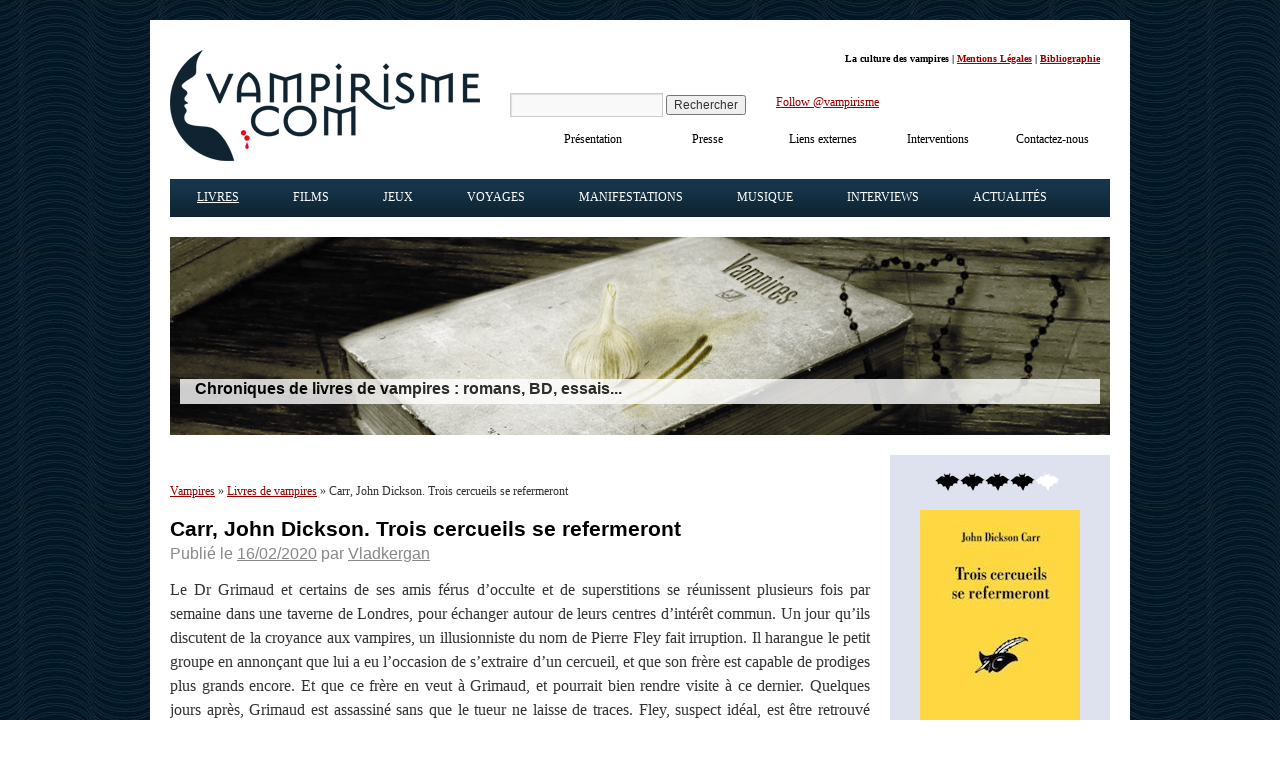

--- FILE ---
content_type: text/css; charset=utf-8
request_url: https://www.vampirisme.com/wp-content/cache/min/1/wp-content/themes/vampirisme/responsive/min-responsive.css?ver=1763313951
body_size: 1147
content:
div.list-thumb-static div.current-thumbnail-caption a:hover{background-color:#555}div.list-thumb-static div.current-thumbnail-caption.icon{display:none}@media screen and (max-width:990px){#banner-home{width:100%;height:auto}#banner-home img{height:auto;width:100%}.padding-thumb{padding-left:0}.forcedthumbsizesmall{margin-left:2%}#right-home #last-post-list{text-align:center;margin-left:12%}.one-column #content{width:100%}#left-home,#right-home{width:100%}#right-home{margin:0}#left-home .item-annonce{width:100%}#left-home .item-annonce .left-item{width:75%}#left-home .item-annonce .item-annonce-accroche{width:100%}#left-home .item-annonce .left-item h2{margin-top:5%}.current-thumbnail-caption{float:none}div.list-thumb-static div.current-thumbnail-caption{display:none}div.list-thumb-static.responsive div.current-thumbnail-caption{background-color:#000;font-color:#fff;width:97%;display:block;padding:9px 10px}div.list-thumb-static.responsive{display:inline;float:left;width:100%;height:1500px;position:absolute;z-index:9998}.entry-content,.entry-summary{padding:12px 0 0}#footer{width:100%;height:660px}.item-footer{height:190px}.item-footer-red{height:90px}.item-footer-large{width:100%}#footer .item-footer,#footer #redacteurs{width:100%}#primary,#secondary,#pre-primary{text-align:center;float:none;width:100%}#content{width:100%}#social{padding-left:0;padding-top:15px;display:block;text-align:center;width:100%;float:none}#social #twitter,#social #facebook{float:none}#top-menu ul li a{display:inline;float:none}#top-menu ul li{margin:0 20px}#top-menu{display:block;float:left;padding:10px 0 0;width:100%}#top-menu ul{text-align:center}.current-banner{width:100%}.current-banner-text{bottom:10%;width:93%}#site-description div.h1{float:none;text-align:center}#site-title{float:none;text-align:center;width:100%}.list-thumb-static{height:20px;padding:9px 0;width:100%}#access .menu-header,div.menu,#colophon,#branding,#main,#wrapper{width:800px}#site-description{float:none;width:100%}#searchform input#searchsubmit{width:20%}#searchform input{width:78%}#searchform{float:right;width:100%}div.list-thumb-static div.current-thumbnail-caption.icon{display:block}div.list-thumb-static div.current-thumbnail-caption.icon a{font-size:2em;margin:2px;color:#fff}div.list-thumb-static.responsive{position:relative}div.list-thumb-static.responsive{float:none;display:inline}div.list-thumb-static.responsive a{display:block}}@media screen and (max-width:840px){#left-home .item-annonce .left-item{width:70%}.item-line{width:97%}.left-content-item{width:73%}.accroche-item{width:95%}div.list-thumb-static.responsive div.current-thumbnail-caption{width:96%}.item-footer{height:190px}.item-footer-red{height:140px}#footer .item-footer,#footer #redacteurs,#footer .item-footer-large{width:100%}#top-menu ul li{margin:0}#access .menu-header,div.menu,#colophon,#branding,#main,#wrapper{width:650px}ul.auteurs-taxo li,ul.series-taxo li{display:block;float:left;width:96%;text-align:center}}@media screen and (max-width:720px){.wpcf7{text-align:center}.wpcf7 .wpcf7-form-control-wrap input{width:96%}.wpcf7 .wpcf7-form-control-wrap textarea{width:95%}#post-3113 .entry-content p,#post-3113 h1{text-align:center}#breadcrumb{display:none}#right-home #last-post-list{margin-left:16%}.item-annonce-inner{text-align:center}.item-annonce-inner .left{float:none}#left-home .item-annonce .left-item{width:90%}.last-post-list{margin-left:10%}#site-description div.h1{display:none}.item-line{width:97%;text-align:center}.item-line img{float:none;width:70%;height:auto}.item-line .left-content-item{float:none;display:block;width:98%}.accroche-item{width:95%}h3#comments-title,h3#reply-title{font-size:18px}#content,#content input,#content textarea{font-size:15px}div.list-thumb-static.responsive div.current-thumbnail-caption{width:95%}#footer{height:1100px}.item-footer{height:230px}.item-footer-large ul li{float:none;list-style-type:none;text-align:center;width:100%}.item-footer-large ul{padding-left:0}.current-banner-text{width:88%}#top-menu ul li,#top-menu ul li a{width:100%;display:block;float:none}#top-menu ul{margin:0}#top-menu{font-size:16px;width:100%;margin:0 0 18px 0}#access .menu-header,div.menu,#colophon,#branding,#main,#wrapper{width:450px}#searchform input#searchsubmit{width:100%}#searchform input{width:98%}}@media screen and (max-width:500px){.item-line{width:96%}.item-line img{float:none;width:90%;height:auto}.item-line .left-content-item{float:none;display:block;width:98%}.accroche-item{width:95%}h3#comments-title,h3#reply-title{font-size:16px}#content,#content input,#content textarea{font-size:14px}#footer{height:1220px}.item-footer{height:280px}.item-footer-red{height:200px}.commentlist li.comment{padding:0}#breadcrumb{display:none}.current-banner-text{width:84%;top:115px}.current-banner-text h2{font-size:14px}#top-menu ul li,#top-menu ul li a{width:100%;display:block;float:none}#access .menu-header,div.menu,#colophon,#branding,#main,#wrapper{width:300px}#searchform input#searchsubmit{width:100%}#searchform input{width:98%}#content{width:100%}ul.series-taxo{text-align:center}ul.series-taxo li{width:100%;display:block;float:left}object embed{width:100%;height:auto}}

--- FILE ---
content_type: text/css; charset=utf-8
request_url: https://www.vampirisme.com/wp-content/cache/min/1/wp-content/plugins/easy-spoiler/easy-spoiler.css?ver=1763313951
body_size: 793
content:
.easySpoilerWrapper{-moz-border-radius:5px;-khtml-border-radius:5px;-webkit-border-radius:5px;border-radius:5px;border-bottom:1px solid #ddd;border-right:1px solid #aaa;border-left:1px solid #ccc;border-top:1px solid #e4e4e4;background:#fff;padding:0;margin:0 0;xborder:0 solid}.easySpoilerGroupWrapperFirst{-moz-border-radius-topleft:5px;-moz-border-radius-topright:5px;-moz-border-radius-bottomleft:0;-moz-border-radius-bottomright:0;border-top-left-radius:5px;border-top-right-radius:5px;border-bottom-left-radius:0;border-bottom-right-radius:0;-webkit-border-top-left-radius:5px;-webkit-border-top-right-radius:5px;-webkit-border-bottom-left-radius:0;-webkit-border-bottom-right-radius:0;-khtml-border-top-left-radius:5px;-khtml-border-top-right-radius:5px;-khtml-border-bottom-left-radius:0;-khtml-border-bottom-right-radius:0;border-bottom:1px solid #ddd;border-right:1px solid #aaa;border-left:1px solid #ccc;border-top:1px solid #e4e4e4;background:#fff;padding:0;margin:0 0;xborder:0 solid}.easySpoilerGroupWrapperLast{-moz-border-radius-topleft:0;-moz-border-radius-topright:0;-moz-border-radius-bottomleft:5px;-moz-border-radius-bottomright:5px;border-top-left-radius:0;border-top-right-radius:0;border-bottom-left-radius:5px;border-bottom-right-radius:5px;-webkit-border-top-left-radius:0;-webkit-border-top-right-radius:0;-webkit-border-bottom-left-radius:5px;-webkit-border-bottom-right-radius:5px;-khtml-border-top-left-radius:0;-khtml-border-top-right-radius:0;-khtml-border-bottom-left-radius:5px;-khtml-border-bottom-right-radius:5px;border-bottom:1px solid #ddd;border-right:1px solid #aaa;border-left:1px solid #ccc;border-top:1px solid #e4e4e4;background:#fff;padding:0;margin:0 0;xborder:0 solid}.easySpoilerGroupWrapperLastRow{-moz-border-radius-topleft:0;-moz-border-radius-topright:0;-moz-border-radius-bottomleft:5px;-moz-border-radius-bottomright:5px;border-top-left-radius:0;border-top-right-radius:0;border-bottom-left-radius:5px;border-bottom-right-radius:5px;-webkit-border-top-left-radius:0;-webkit-border-top-right-radius:0;-webkit-border-bottom-left-radius:5px;-webkit-border-bottom-right-radius:5px;-khtml-border-top-left-radius:0;-khtml-border-top-right-radius:0;-khtml-border-bottom-left-radius:5px;-khtml-border-bottom-right-radius:5px;margin:1px 0;padding:5px;border:0;outline:5px;font-size:100%;vertical-align:middle;border-collapse:collapse;border-spacing:1px;border-color:#AAA;border-style:solid;margin-left:auto;margin-right:auto;text-align:justify}td.easySpoilerGroupWrapperLastRow{margin:0 0;padding:5px 0 0 0;border:0;outline:0}.easySpoilerGroupWrapper{-moz-border-radius:0;-khtml-border-radius:0;-webkit-border-radius:0;border-radius:0;border-bottom:1px solid #ddd;border-right:1px solid #aaa;border-left:1px solid #ccc;border-top:1px solid #e4e4e4;background:#fff;padding:0;margin:0 0;xborder:0 solid}.easySpoilerButtonBare{font-size:100%}.easySpoilerButtonOther{-moz-border-radius-topleft:0;-moz-border-radius-topright:0;-moz-border-radius-bottomleft:0;-moz-border-radius-bottomright:0;border-top-left-radius:0;border-top-right-radius:0;border-bottom-left-radius:0;border-bottom-right-radius:0;-webkit-border-top-left-radius:0;-webkit-border-top-right-radius:0;-webkit-border-bottom-left-radius:0;-webkit-border-bottom-right-radius:0;-khtml-border-top-left-radius:0;-khtml-border-top-right-radius:0;-khtml-border-bottom-left-radius:0;-khtml-border-bottom-right-radius:0;xpadding:10px;margin:0 0;xborder:0 solid;font-size:100%;text-decoration:none;font-weight:400}a.easySpoilerButtonOther:hover{text-decoration:none}.easySpoilerButton{-moz-border-radius-topleft:0;-moz-border-radius-topright:5px;-moz-border-radius-bottomleft:0;-moz-border-radius-bottomright:0;border-top-left-radius:0;border-top-right-radius:5px;border-bottom-left-radius:0;border-bottom-right-radius:0;-webkit-border-top-left-radius:0;-webkit-border-top-right-radius:5px;-webkit-border-bottom-left-radius:0;-webkit-border-bottom-right-radius:0;-khtml-border-top-left-radius:0;-khtml-border-top-right-radius:5px;-khtml-border-bottom-left-radius:0;-khtml-border-bottom-right-radius:0;xpadding:10px;margin:0 0;xborder:0 solid;font-size:100%;text-decoration:none;font-weight:400}.easySpoilerButtonLeft{-moz-border-radius-topleft:5px;-moz-border-radius-topright:0;-moz-border-radius-bottomleft:0;-moz-border-radius-bottomright:0;border-top-left-radius:5px;border-top-right-radius:0;border-bottom-left-radius:0;border-bottom-right-radius:0;-webkit-border-top-left-radius:5px;-webkit-border-top-right-radius:0;-webkit-border-bottom-left-radius:0;-webkit-border-bottom-right-radius:0;-khtml-border-top-left-radius:5px;-khtml-border-top-right-radius:0;-khtml-border-bottom-left-radius:0;-khtml-border-bottom-right-radius:0;xpadding:10px;margin:0 0;xborder:0 solid;font-size:100%;text-decoration:none;font-weight:400}a.easySpoilerButton:hover{text-decoration:none}.easySpoilerGroupButton{-moz-border-radius:0;-khtml-border-radius:0;-webkit-border-radius:0;border-radius:0;xpadding:10px;margin:0 0;xborder:0 solid;font-size:100%;text-decoration:none;font-weight:400}a.easySpoilerGroupButton:hover{text-decoration:none}.easySpoilerTitleA{-moz-border-radius-topleft:5px;-moz-border-radius-topright:0;-moz-border-radius-bottomleft:0;-moz-border-radius-bottomright:0;border-top-left-radius:5px;border-top-right-radius:0;border-bottom-left-radius:0;border-bottom-right-radius:0;-webkit-border-top-left-radius:5px;-webkit-border-top-right-radius:0;-webkit-border-bottom-left-radius:0;-webkit-border-bottom-right-radius:0;-khtml-border-top-left-radius:5px;-khtml-border-top-right-radius:0;-khtml-border-bottom-left-radius:0;-khtml-border-bottom-right-radius:0;margin:0 0;padding:5px;border:0;border-bottom:1px solid #ddd;background:url(../../../../../../plugins/easy-spoiler/images/shadetop.gif) left top}th.easySpoilerTitleA{line-height:150%}a.easySpoilerTitleA:hover{text-decoration:none}.easySpoilerTitleB{-moz-border-radius-topleft:0;-moz-border-radius-topright:5px;-moz-border-radius-bottomleft:0;-moz-border-radius-bottomright:0;border-top-left-radius:0;border-top-right-radius:5px;border-bottom-left-radius:0;border-bottom-right-radius:0;-webkit-border-top-left-radius:0;-webkit-border-top-right-radius:5px;-webkit-border-bottom-left-radius:0;-webkit-border-bottom-right-radius:0;-khtml-border-top-left-radius:0;-khtml-border-top-right-radius:5px;-khtml-border-bottom-left-radius:0;-khtml-border-bottom-right-radius:0;margin:0 0;padding:5px;border:0;border-bottom:1px solid #ddd;background:url(../../../../../../plugins/easy-spoiler/images/shadetop.gif) left top}th.easySpoilerTitleB{line-height:150%}.easySpoilerGroup{-moz-border-radius-topleft:0;-moz-border-radius-topright:0;-moz-border-radius-bottomleft:0;-moz-border-radius-bottomright:0;border-top-left-radius:0;border-top-right-radius:0;border-bottom-left-radius:0;border-bottom-right-radius:0;-webkit-border-top-left-radius:0;-webkit-border-top-right-radius:0;-webkit-border-bottom-left-radius:0;-webkit-border-bottom-right-radius:0;-khtml-border-top-left-radius:0;-khtml-border-top-right-radius:0;-khtml-border-bottom-left-radius:0;-khtml-border-bottom-right-radius:0;margin:0 0;padding:5px;border:0;border-bottom:1px solid #ddd;background:url(../../../../../../plugins/easy-spoiler/images/shadetop.gif) left top}.easySpoilerConclude{-moz-border-radius-topleft:0;-moz-border-radius-topright:0;-moz-border-radius-bottomleft:5px;-moz-border-radius-bottomright:5px;border-top-left-radius:0;border-top-right-radius:0;border-bottom-left-radius:5px;border-bottom-right-radius:5px;-webkit-border-top-left-radius:0;-webkit-border-top-right-radius:0;-webkit-border-bottom-left-radius:5px;-webkit-border-bottom-right-radius:5px;-khtml-border-top-left-radius:0;-khtml-border-top-right-radius:0;-khtml-border-bottom-left-radius:5px;-khtml-border-bottom-right-radius:5px;margin:0 0;padding:0;border-spacing:0;border-top:1px solid #ddd;background:url(../../../../../../plugins/easy-spoiler/images/shadebottom.gif) repeat-x left bottom}.easySpoilerImage{margin:0 0px!important;padding:0px!important;border:0px!important;border-spacing:0px!important;border-radius:0;-moz-border-radius:0}.easySpoilerTable{margin:0 0;padding:0;border:0;outline:0;font-size:100%;vertical-align:middle;border-collapse:collapse;border-spacing:0;border-color:#AAA;margin-left:auto;margin-right:auto;width:100%;background:transparent}table.easySpoilerTable{margin:0 0;padding:0;border:0;outline:0}.easySpoilerRow{margin:1px 0;padding:0;border:0;outline:5px;font-size:100%;vertical-align:middle;border-collapse:collapse;border-spacing:1px;margin-left:auto;margin-right:auto;text-align:justify}td.easySpoilerRow{margin:0 0;padding:0;border:0;outline:0}.easySpoilerSpoils{margin:0 0;padding:5px;outline:0;font-size:100%;vertical-align:middle;border-collapse:collapse;border-spacing:0;margin-left:auto;margin-right:auto;text-align:justify}.easySpoilerEnd{margin:1px 0;padding:0;border:0;outline:5px;font-size:100%;vertical-align:middle;border-collapse:collapse;border-spacing:1px;border-color:#AAA;border-style:solid;margin-left:auto;margin-right:auto;text-align:justify}td.easySpoilerEnd{padding:0;border:0;line-height:100%}th.easySpoilerEnd{padding:0;border:0;line-height:100%}